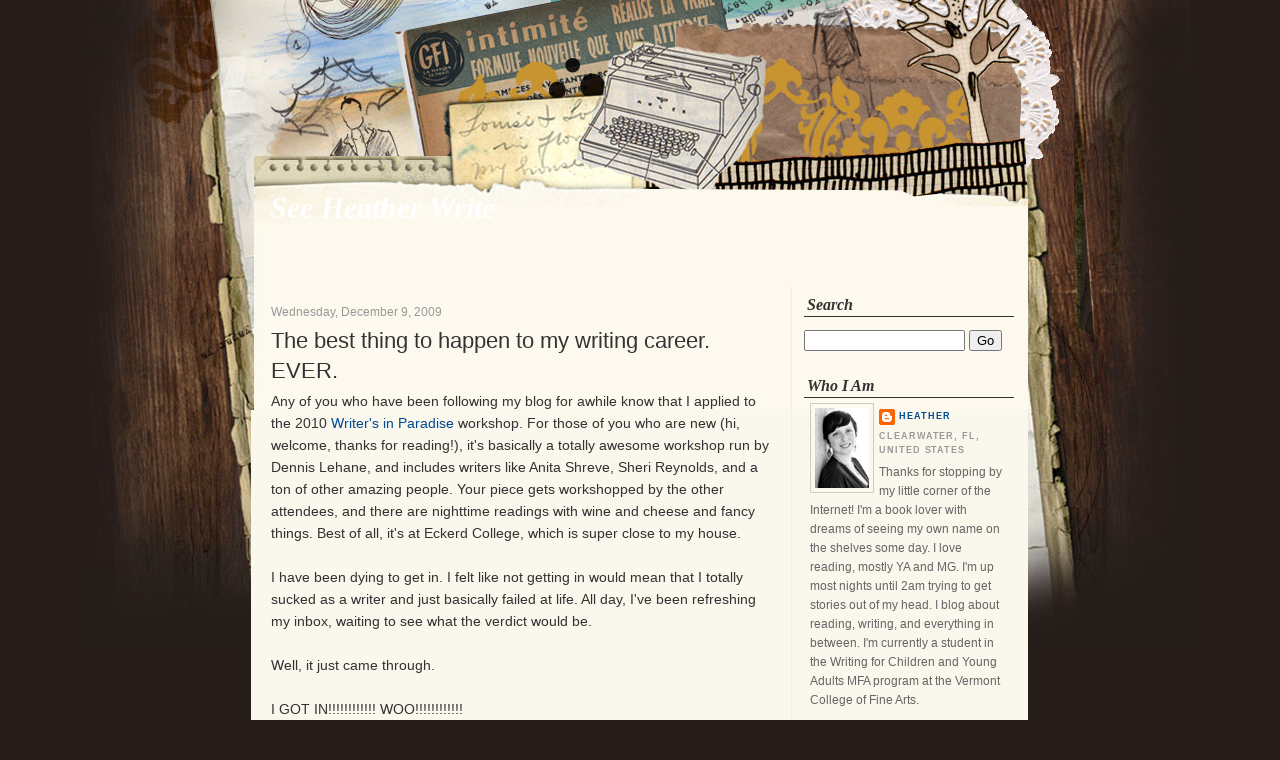

--- FILE ---
content_type: text/html; charset=UTF-8
request_url: https://seeheatherwrite.blogspot.com/2009/12/best-thing-to-happen-to-my-writing.html
body_size: 16424
content:
<!DOCTYPE html>
<html dir='ltr' xmlns='http://www.w3.org/1999/xhtml' xmlns:b='http://www.google.com/2005/gml/b' xmlns:data='http://www.google.com/2005/gml/data' xmlns:expr='http://www.google.com/2005/gml/expr'>
<head>
<link href='https://www.blogger.com/static/v1/widgets/55013136-widget_css_bundle.css' rel='stylesheet' type='text/css'/>
<meta content='text/html; charset=UTF-8' http-equiv='Content-Type'/>
<meta content='blogger' name='generator'/>
<link href='https://seeheatherwrite.blogspot.com/favicon.ico' rel='icon' type='image/x-icon'/>
<link href='http://seeheatherwrite.blogspot.com/2009/12/best-thing-to-happen-to-my-writing.html' rel='canonical'/>
<link rel="alternate" type="application/atom+xml" title="See Heather Write - Atom" href="https://seeheatherwrite.blogspot.com/feeds/posts/default" />
<link rel="alternate" type="application/rss+xml" title="See Heather Write - RSS" href="https://seeheatherwrite.blogspot.com/feeds/posts/default?alt=rss" />
<link rel="service.post" type="application/atom+xml" title="See Heather Write - Atom" href="https://www.blogger.com/feeds/2762330519599483179/posts/default" />

<link rel="alternate" type="application/atom+xml" title="See Heather Write - Atom" href="https://seeheatherwrite.blogspot.com/feeds/631344991412756436/comments/default" />
<!--Can't find substitution for tag [blog.ieCssRetrofitLinks]-->
<link href='http://images2.wikia.nocookie.net/uncyclopedia/images/thumb/3/31/Dancing_Banana.gif/120px-Dancing_Banana.gif' rel='image_src'/>
<meta content='http://seeheatherwrite.blogspot.com/2009/12/best-thing-to-happen-to-my-writing.html' property='og:url'/>
<meta content='The best thing to happen to my writing career. EVER.' property='og:title'/>
<meta content='Any of you who have been following my blog for awhile know that I applied to the 2010 Writer&#39;s in Paradise  workshop. For those of you who a...' property='og:description'/>
<meta content='https://lh3.googleusercontent.com/blogger_img_proxy/AEn0k_u7yHPznRilPlQ1TZrhrkN-67mt1wp0D50bO6FRTiHtEdCES3iY0CWUAB3EBeXIKu8fDK9idnKW2xUGXGR_jzPSDAlVXWunIvK4YYFeezMU3yiCkCXCilogJnFPjSz7Ng7UMbhYo4DvKy9sJog-AAa2Iws-iUBJQnIO7Fz9ynqdRiT0JXsgC_5S2CcMOa4EmA=w1200-h630-p-k-no-nu' property='og:image'/>
<title>See Heather Write: The best thing to happen to my writing career. EVER.</title>
<style id='page-skin-1' type='text/css'><!--
/*
-----------------------------------------------
Blogger Template Style
Name:     Memory Book
Author:   Klodian
URL:      www.deluxetemplates.net
Date:     December 2009
License:  This free Blogger template is licensed under the Creative Commons Attribution 3.0 License, which permits both personal and commercial use.
However, to satisfy the 'attribution' clause of the license, you are required to keep the footer links intact which provides due credit to its authors. For more specific details about the license, you may visit the URL below:
http://creativecommons.org/licenses/by/3.0/
----------------------------------------------- */
#navbar-iframe {
display: none !important;
}
/* Variable definitions
====================
<Variable name="bgcolor" description="Page Background Color"
type="color" default="#fff">
<Variable name="textcolor" description="Text Color"
type="color" default="#333">
<Variable name="linkcolor" description="Link Color"
type="color" default="#58a">
<Variable name="pagetitlecolor" description="Blog Title Color"
type="color" default="#1589FF">
<Variable name="descriptioncolor" description="Blog Description Color"
type="color" default="#1589FF">
<Variable name="titlecolor" description="Post Title Color"
type="color" default="#c60">
<Variable name="bordercolor" description="Border Color"
type="color" default="#ccc">
<Variable name="sidebarcolor" description="Sidebar Title Color"
type="color" default="#999">
<Variable name="sidebartextcolor" description="Sidebar Text Color"
type="color" default="#666">
<Variable name="visitedlinkcolor" description="Visited Link Color"
type="color" default="#999">
<Variable name="bodyfont" description="Text Font"
type="font" default="normal normal 100% Georgia, Serif">
<Variable name="headerfont" description="Sidebar Title Font"
type="font"
default="normal normal 78% 'Trebuchet MS',Trebuchet,Arial,Verdana,Sans-serif">
<Variable name="pagetitlefont" description="Blog Title Font"
type="font"
default="normal normal 200% Georgia, Serif">
<Variable name="descriptionfont" description="Blog Description Font"
type="font"
default="normal normal 78% 'Trebuchet MS', Trebuchet, Arial, Verdana, Sans-serif">
<Variable name="postfooterfont" description="Post Footer Font"
type="font"
default="normal normal 78% 'Trebuchet MS', Trebuchet, Arial, Verdana, Sans-serif">
<Variable name="startSide" description="Side where text starts in blog language"
type="automatic" default="left">
<Variable name="endSide" description="Side where text ends in blog language"
type="automatic" default="right">
*/
/* Use this with templates/template-twocol.html */
body {
-moz-background-clip:border;
-moz-background-inline-policy:continuous;
-moz-background-origin:padding;
background:#261D1A url(https://blogger.googleusercontent.com/img/b/R29vZ2xl/AVvXsEhOLztlcO-7IGfh0GdnNGRZpMTOTa5bhVqXIKq_yOoMxtTQFJg26PmRpK_xWStGuTX4s6YD4yzq97IjenR55AOQ8SyurJ4yiCklkfIQirc6XaTbWqBM_04Ojw7A8UazIn1xEEpQFtln3T0/s1600/body-bg.jpg) no-repeat scroll center top;
color:#333333;
font-family:Georgia Serif;
font-size:small;
font-size-adjust:none;
font-stretch:normal;
font-style:normal;
font-variant:normal;
font-weight:normal;
line-height:normal;
margin:0;
text-align:center;
}
a:link {
color:#004B91;
text-decoration:none;
}
a:visited {
color:#004B91;
text-decoration:none;
}
a:hover {
color:#5588AA;
text-decoration:underline;
}
a img {
border-width:0;
}
#header-wrapper {
margin:0 auto 10px;
width:740px;
}
#header-inner {
background-position:center center;
margin-left:auto;
margin-right:auto;
}
#header {
color: #2554C7;
text-align:left;
}
#header h1 {
font-family:Georgia,Serif;
font-size:30px;
font-size-adjust:none;
font-stretch:normal;
font-style:italic;
font-variant:normal;
font-weight:bold;
letter-spacing:0;
line-height:normal;
margin:0;
padding:89px 20px 2px 0;
text-transform:none;
}
#header a {
color:#FFFFFF;
text-decoration:none;
}
#header a:hover {
color:#FFFFFF;
}
#header .description {
color:#EEEEEE;
font-family:georgia;
font-size:12px;
font-size-adjust:none;
font-stretch:normal;
font-style:italic;
font-variant:normal;
font-weight:bold;
letter-spacing:0.2em;
line-height:normal;
margin:0 5px 5px;
max-width:700px;
padding:0 20px 15px 0;
text-transform:none;
}
#header img {
margin-left:auto;
margin-right:auto;
}
#outer-wrapper {
font-family:arial,tahoma,times New Roman;
font-size:100%;
font-size-adjust:none;
font-stretch:normal;
font-style:normal;
font-variant:normal;
font-weight:normal;
line-height:normal;
margin:0 auto;
text-align:left;
width:778px;
}
#main-wrapper {
border-right:1px solid #EEEEEE;
float:left;
margin-left:20px;
margin-top:-124px;
overflow:hidden;
padding-right:20px;
width:500px;
word-wrap:break-word;
}
#sidebar-wrapper {
float:right;
margin-right:14px;
margin-top:-140px;
overflow:hidden;
width:210px;
word-wrap:break-word;
}
h2 {
border-bottom:1px solid;
color:#333333;
font-family:georgia;
font-size:16px;
font-size-adjust:none;
font-stretch:normal;
font-style:italic;
font-variant:normal;
font-weight:bold;
letter-spacing:0;
line-height:1.4em;
margin:1.5em 0 0;
padding-left:3px;
text-transform:none;
}
h2.date-header {
border-bottom:medium none;
color:#999999;
font-family:arial;
font-size:12px;
font-style:normal;
font-weight:normal;
margin:1.5em 0 0.5em;
padding:0;
text-transform:none;
}
.post {
margin-bottom:30px;
margin-left:0;
margin-right:0;
}
.post h3 {
color:#333333;
font-size:22px;
font-weight:normal;
line-height:1.4em;
margin:0.25em 0 0;
padding:0 0 4px;
}
.post h3 a, .post h3 a:visited, .post h3 strong {
color:#333333;
display:block;
font-weight:bold;
text-decoration:none;
}
.post h3 strong, .post h3 a:hover {
color:#333333;
}
.post-body {
font-size:14px;
line-height:1.6em;
margin:0 0 0.75em;
}
.post-body blockquote {
line-height:1.3em;
}
.post-footer {
-moz-background-clip:border;
-moz-background-inline-policy:continuous;
-moz-background-origin:padding;
background:transparent url(https://blogger.googleusercontent.com/img/b/R29vZ2xl/AVvXsEi0k1rTm_fps58c0TloDKnCvjZTBqVx4BD1psOjts5HlpF5Y0j8rartCTov4ADLhdczzHsuuzlbvBlN9AxK1ylMEIV5_qVzk0UN3N2n0G7tkl1kitnGSAFhSCFKSYc69aDnaBTpG4Gdb0U/s1600/post-divider.jpg) repeat-x scroll right top;
color:#666666;
font-family:georgia;
font-size:12px;
font-size-adjust:none;
font-stretch:normal;
font-style:italic;
font-variant:normal;
font-weight:normal;
letter-spacing:0;
line-height:1.4em;
margin:0.75em 0;
padding-left:5px;
padding-top:9px;
text-transform:none;
}
.comment-link {
margin-left:0.6em;
}
.post img {
border:1px solid #CCCCCC;
padding:1px;
}
.post blockquote {
color:#777777;
font-family:georgia;
font-style:italic;
margin:1em 20px;
}
.post blockquote p {
margin:0.75em 0;
}
#comments h4 {
color:#666666;
font-weight:bold;
letter-spacing:0;
line-height:1.4em;
margin:1em 0;
text-transform:none;
}
#comments-block {
line-height:1.6em;
margin:1em 0 1.5em;
}
#comments-block .comment-author {
-moz-background-clip:border;
-moz-background-inline-policy:continuous;
-moz-background-origin:padding;
background:#5CCCCC none repeat scroll 0 0;
margin:0.5em 0;
padding-bottom:4px;
padding-left:8px;
padding-top:4px;
}
#comments-block .comment-body {
border-left:1px solid #5CCCCC;
border-right:1px solid #5CCCCC;
margin-top:-6px;
padding-left:10px;
padding-top:10px;
}
#comments-block .comment-footer {
border-bottom:1px solid #5CCCCC;
border-left:1px solid #5CCCCC;
border-right:1px solid #5CCCCC;
font-size:11px;
line-height:1.4em;
margin:-0.25em 0 2em;
padding-bottom:5px;
padding-left:10px;
text-transform:none;
}
#comments-block .comment-body p {
margin:0;
padding-bottom:15px;
}
.deleted-comment {
color:gray;
font-style:italic;
}
#blog-pager-newer-link {
float:left;
}
#blog-pager-older-link {
float:right;
}
#blog-pager {
text-align:center;
}
.feed-links {
clear:both;
line-height:2.5em;
}
.sidebar {
color:#666666;
font-size:12px;
line-height:1.5em;
}
.sidebar ul {
list-style-image:none;
list-style-position:outside;
list-style-type:none;
margin:0;
padding:0;
}
.sidebar li {
-moz-background-clip:border;
-moz-background-inline-policy:continuous;
-moz-background-origin:padding;
background:transparent url(https://blogger.googleusercontent.com/img/b/R29vZ2xl/AVvXsEj9BMVcq1HD6oMOyYs9QriPO1HrfTx3RP02y8q8wWjIFk7mn4aI9jV-QUMnYvJZjnVjTXtf4LSyFgrEtjSMed8-ITefkxb9mcapXTbmNOzjaLOghw_5EEMiXwMulCEGNnno3hz-nXUYDjI/s1600/bulled.png) no-repeat scroll left center;
line-height:1.5em;
margin:0;
padding:0 0 0.25em 8px;
}
.sidebar .widget, .main .widget {
margin:0 0 1.5em;
}
.main .Blog {
border-bottom-width:0;
}
.profile-img {
border:1px solid #CCCCCC;
float:left;
margin:0 5px 5px 0;
padding:4px;
}
.profile-data {
color:#999999;
font-family:'Trebuchet MS',Trebuchet,Arial,Verdana,Sans-serif;
font-size:78%;
font-size-adjust:none;
font-stretch:normal;
font-style:normal;
font-variant:normal;
font-weight:bold;
letter-spacing:0.1em;
line-height:1.6em;
margin:0;
text-transform:uppercase;
}
.profile-datablock {
margin:0.5em 0;
}
.profile-textblock {
line-height:1.6em;
margin:0.5em 0;
}
.profile-link {
font-family:'Trebuchet MS',Trebuchet,Arial,Verdana,Sans-serif;
font-size:78%;
font-size-adjust:none;
font-stretch:normal;
font-style:normal;
font-variant:normal;
font-weight:normal;
letter-spacing:0.1em;
line-height:normal;
text-transform:uppercase;
}
#footer {
clear:both;
letter-spacing:0.1em;
line-height:1.6em;
margin:0 auto;
padding-top:15px;
text-align:center;
text-transform:uppercase;
width:660px;
}
#content-wrapper {
-moz-background-clip:border;
-moz-background-inline-policy:continuous;
-moz-background-origin:padding;
background:#FAF7ED none repeat scroll 0 0;
border-bottom:2px solid #333333;
margin-top:168px;
width:777px;
}
.widget-content {
padding:5px 6px;
}
.credit {
color:#FFFFFF;
font-family:georgia;
font-size:12px;
font-style:italic;
font-weight:normal;
height:80px;
padding:10px;
text-align:center;
}
.credit a {
border-bottom:1px solid #CCCCCC;
color:#FFFFFF;
}
.credit a:hover {
color:#DDDDDD;
}

--></style>
<link href='https://www.blogger.com/dyn-css/authorization.css?targetBlogID=2762330519599483179&amp;zx=3cf0ba57-12c8-460d-9094-d3074a5ee656' media='none' onload='if(media!=&#39;all&#39;)media=&#39;all&#39;' rel='stylesheet'/><noscript><link href='https://www.blogger.com/dyn-css/authorization.css?targetBlogID=2762330519599483179&amp;zx=3cf0ba57-12c8-460d-9094-d3074a5ee656' rel='stylesheet'/></noscript>
<meta name='google-adsense-platform-account' content='ca-host-pub-1556223355139109'/>
<meta name='google-adsense-platform-domain' content='blogspot.com'/>

</head>
<body>
<div class='navbar section' id='navbar'><div class='widget Navbar' data-version='1' id='Navbar1'><script type="text/javascript">
    function setAttributeOnload(object, attribute, val) {
      if(window.addEventListener) {
        window.addEventListener('load',
          function(){ object[attribute] = val; }, false);
      } else {
        window.attachEvent('onload', function(){ object[attribute] = val; });
      }
    }
  </script>
<div id="navbar-iframe-container"></div>
<script type="text/javascript" src="https://apis.google.com/js/platform.js"></script>
<script type="text/javascript">
      gapi.load("gapi.iframes:gapi.iframes.style.bubble", function() {
        if (gapi.iframes && gapi.iframes.getContext) {
          gapi.iframes.getContext().openChild({
              url: 'https://www.blogger.com/navbar/2762330519599483179?po\x3d631344991412756436\x26origin\x3dhttps://seeheatherwrite.blogspot.com',
              where: document.getElementById("navbar-iframe-container"),
              id: "navbar-iframe"
          });
        }
      });
    </script><script type="text/javascript">
(function() {
var script = document.createElement('script');
script.type = 'text/javascript';
script.src = '//pagead2.googlesyndication.com/pagead/js/google_top_exp.js';
var head = document.getElementsByTagName('head')[0];
if (head) {
head.appendChild(script);
}})();
</script>
</div></div>
<div id='outer-wrapper'><div id='wrap2'>
<!-- skip links for text browsers -->
<span id='skiplinks' style='display:none;'>
<a href='#main'>skip to main </a> |
      <a href='#sidebar'>skip to sidebar</a>
</span>
<div id='header-wrapper'>
<div class='header section' id='header'><div class='widget Header' data-version='1' id='Header1'>
<div id='header-inner'>
<div class='titlewrapper'>
<h1 class='title'>
<a href='https://seeheatherwrite.blogspot.com/'>
<br><br><br>See Heather Write
</a>
</h1>
</div>
<div class='descriptionwrapper'>
<p class='description'><span>
</span></p>
</div>
</div>
</div></div>
</div>
<div id='content-wrapper'>
<div id='crosscol-wrapper' style='text-align:center'>
<div class='crosscol no-items section' id='crosscol'></div>
</div>
<div id='main-wrapper'>
<div class='main section' id='main'><div class='widget Blog' data-version='1' id='Blog1'>
<div class='blog-posts hfeed'>

          <div class="date-outer">
        
<h2 class='date-header'><span>Wednesday, December 9, 2009</span></h2>

          <div class="date-posts">
        
<div class='post-outer'>
<div class='post hentry'>
<a name='631344991412756436'></a>
<h3 class='post-title entry-title'>
The best thing to happen to my writing career. EVER.
</h3>
<div class='post-header'>
<div class='post-header-line-1'></div>
</div>
<div class='post-body entry-content' id='post-body-631344991412756436'>
Any of you who have been following my blog for awhile know that I applied to the 2010 <a href="http://writersinparadise.eckerd.edu/">Writer's in Paradise</a> workshop. For those of you who are new (hi, welcome, thanks for reading!), it's basically a totally awesome workshop run by Dennis Lehane, and includes writers like Anita Shreve, Sheri Reynolds, and a ton of other amazing people. Your piece gets workshopped by the other attendees, and there are nighttime readings with wine and cheese and fancy things. Best of all, it's at Eckerd College, which is super close to my house.<br />
<br />
I have been dying to get in. I felt like not getting in would mean that I totally sucked as a writer and just basically failed at life. All day, I've been refreshing my inbox, waiting to see what the verdict would be.<br />
<br />
Well, it just came through.<br />
<br />
I GOT IN!!!!!!!!!!!! WOO!!!!!!!!!!!!<br />
<br />
<div style="text-align: left;">I'm breaking out the dancing banana for this one.<br />
</div><div class="separator" style="clear: both; text-align: center;"><br />
</div><div style="text-align: center;"><a href="http://images2.wikia.nocookie.net/uncyclopedia/images/thumb/3/31/Dancing_Banana.gif/120px-Dancing_Banana.gif" imageanchor="1" style="margin-left: 1em; margin-right: 1em;"><img border="0" src="https://lh3.googleusercontent.com/blogger_img_proxy/AEn0k_u7yHPznRilPlQ1TZrhrkN-67mt1wp0D50bO6FRTiHtEdCES3iY0CWUAB3EBeXIKu8fDK9idnKW2xUGXGR_jzPSDAlVXWunIvK4YYFeezMU3yiCkCXCilogJnFPjSz7Ng7UMbhYo4DvKy9sJog-AAa2Iws-iUBJQnIO7Fz9ynqdRiT0JXsgC_5S2CcMOa4EmA=s0-d"></a><br />
</div><div class="separator" style="clear: both; text-align: left;">BUT WAIT!!! There's MORE!!<br />
</div><div class="separator" style="clear: both; text-align: left;"><br />
</div><div class="separator" style="clear: both; text-align: left;">I got a scholarship, too!!! I'm really excited about it! I think that calls for an even BIGGER dancing banana!<br />
</div><div class="separator" style="clear: both; text-align: left;"><br />
</div><div class="separator" style="clear: both; text-align: left;"><br />
</div><div style="text-align: center;"></div><div style="text-align: center;"></div><div style="text-align: center;"><br />
<a href="http://i682.photobucket.com/albums/vv189/jhonnyraptor/dancing_banana.gif" imageanchor="1" style="margin-left: 1em; margin-right: 1em;"><img border="0" src="https://lh3.googleusercontent.com/blogger_img_proxy/AEn0k_vgC4X-jGyn2kTQtWp8L1ntCVDkzQGmWv5eb5DqsyGlTQp4qkcnNep0eNALJPhgan5XmZY1CF9IehO6TDJR02i9kO1vL8N9iOpxaeFekGoOzC7C0ftcG1qdjoKI5tR4bj9rEwUoH4By8kPS0A=s0-d"></a><br />
</div><div class="separator" style="clear: both; text-align: left;"><br />
</div>The best part about all of this? I'm going to share all of the amazing knowledge I get with YOU, dear readers. The conference starts January 16, and I'll post something every day. I'll also be meeting authors, and there is time built-in for book signings...do I sense prizes in the works? I think so.<br />
<br />
And that should make all of you feel like this:<br />
<br />
<br />
<a href="http://pointlessbanter.net/wp-content/uploads/2009/01/carlton_dance.gif" imageanchor="1" style="margin-left: 1em; margin-right: 1em;"><img border="0" src="https://lh3.googleusercontent.com/blogger_img_proxy/AEn0k_vVsApRAHmUK7V3s94wTAgnjA_PL7Cc-SgAxKc2als3U5L7iX4w8q3rEy0tLpW0tZ-_S-oUqRWMosh8hxxYRTxVc1Rkq7JrtW6owmpsamkEIPnr7iTyELkT1s8IKy2Av3arzWpMAaVBupAa=s0-d"></a><br />
<br />
And this:<br />
<div class="separator" style="clear: both; text-align: center;"><a href="http://i35.photobucket.com/albums/d194/Blueyes497/elaine_dance.gif" imageanchor="1" style="clear: left; float: left; margin-bottom: 1em; margin-right: 1em;"></a><a href="http://i38.tinypic.com/vqimg5.jpg" imageanchor="1" style="clear: left; float: left; margin-bottom: 1em; margin-right: 1em;"><img border="0" src="https://lh3.googleusercontent.com/blogger_img_proxy/AEn0k_s0iNbBuyF_0NEsV4eXp-UILeA9Nj-Q89w91dwySMW6mfbK-qxbeUPXyb-kGf8r7VybLoMlUVuMbG1gdvyK7Avqt3Vp=s0-d"></a><br />
</div><br />
<br />
<br />
<br />
<br />
<br />
<br />
<br />
<br />
<br />
<br />
<br />
<br />
And this (added by suggestion - thanks, Kerry! - and I can't believe I didn't think of it first!): <br />
<div class="separator" style="clear: both; text-align: center;"><a href="http://i35.photobucket.com/albums/d194/Blueyes497/elaine_dance.gif" imageanchor="1" style="clear: left; float: left; margin-bottom: 1em; margin-right: 1em;"><img border="0" src="https://lh3.googleusercontent.com/blogger_img_proxy/AEn0k_uv8XLY9A1V1EnBLObaD2OjJAUuwybFTsHoOlkD0uX_pDbA2ldG7yZ45JV4Qe1o94_s8D0iTKSSU3-yrcreGIWZJvJLBp16MUvd6w4ZUgE44JjfvvmjI7OGpS0YGGEYB1kYAIH_bQ=s0-d"></a><br />
</div>
<div style='clear: both;'></div>
</div>
<div class='post-footer'>
<div class='post-footer-line post-footer-line-1'><span class='post-author vcard'>
Posted by
<span class='fn'>Heather</span>
</span>
<span class='post-timestamp'>
at
<a class='timestamp-link' href='https://seeheatherwrite.blogspot.com/2009/12/best-thing-to-happen-to-my-writing.html' rel='bookmark' title='permanent link'><abbr class='published' title='2009-12-09T14:34:00-05:00'>2:34&#8239;PM</abbr></a>
</span>
<span class='post-comment-link'>
</span>
<span class='post-icons'>
<span class='item-action'>
<a href='https://www.blogger.com/email-post/2762330519599483179/631344991412756436' title='Email Post'>
<img alt="" class="icon-action" height="13" src="//img1.blogblog.com/img/icon18_email.gif" width="18">
</a>
</span>
<span class='item-control blog-admin pid-846977415'>
<a href='https://www.blogger.com/post-edit.g?blogID=2762330519599483179&postID=631344991412756436&from=pencil' title='Edit Post'>
<img alt='' class='icon-action' height='18' src='https://resources.blogblog.com/img/icon18_edit_allbkg.gif' width='18'/>
</a>
</span>
</span>
</div>
<div class='post-footer-line post-footer-line-2'><span class='post-labels'>
Labels:
<a href='https://seeheatherwrite.blogspot.com/search/label/win' rel='tag'>win</a>,
<a href='https://seeheatherwrite.blogspot.com/search/label/Writers%20in%20Paradise' rel='tag'>Writers in Paradise</a>
</span>
</div>
<div class='post-footer-line post-footer-line-3'><div class='post-share-buttons goog-inline-block'>
<a class='goog-inline-block share-button sb-email' href='https://www.blogger.com/share-post.g?blogID=2762330519599483179&postID=631344991412756436&target=email' target='_blank' title='Email This'><span class='share-button-link-text'>Email This</span></a><a class='goog-inline-block share-button sb-blog' href='https://www.blogger.com/share-post.g?blogID=2762330519599483179&postID=631344991412756436&target=blog' onclick='window.open(this.href, "_blank", "height=270,width=475"); return false;' target='_blank' title='BlogThis!'><span class='share-button-link-text'>BlogThis!</span></a><a class='goog-inline-block share-button sb-twitter' href='https://www.blogger.com/share-post.g?blogID=2762330519599483179&postID=631344991412756436&target=twitter' target='_blank' title='Share to X'><span class='share-button-link-text'>Share to X</span></a><a class='goog-inline-block share-button sb-facebook' href='https://www.blogger.com/share-post.g?blogID=2762330519599483179&postID=631344991412756436&target=facebook' onclick='window.open(this.href, "_blank", "height=430,width=640"); return false;' target='_blank' title='Share to Facebook'><span class='share-button-link-text'>Share to Facebook</span></a><a class='goog-inline-block share-button sb-pinterest' href='https://www.blogger.com/share-post.g?blogID=2762330519599483179&postID=631344991412756436&target=pinterest' target='_blank' title='Share to Pinterest'><span class='share-button-link-text'>Share to Pinterest</span></a>
</div>
</div>
</div>
</div>
<div class='comments' id='comments'>
<a name='comments'></a>
<h4>8 comments:</h4>
<div class='comments-content'>
<script async='async' src='' type='text/javascript'></script>
<script type='text/javascript'>
    (function() {
      var items = null;
      var msgs = null;
      var config = {};

// <![CDATA[
      var cursor = null;
      if (items && items.length > 0) {
        cursor = parseInt(items[items.length - 1].timestamp) + 1;
      }

      var bodyFromEntry = function(entry) {
        var text = (entry &&
                    ((entry.content && entry.content.$t) ||
                     (entry.summary && entry.summary.$t))) ||
            '';
        if (entry && entry.gd$extendedProperty) {
          for (var k in entry.gd$extendedProperty) {
            if (entry.gd$extendedProperty[k].name == 'blogger.contentRemoved') {
              return '<span class="deleted-comment">' + text + '</span>';
            }
          }
        }
        return text;
      }

      var parse = function(data) {
        cursor = null;
        var comments = [];
        if (data && data.feed && data.feed.entry) {
          for (var i = 0, entry; entry = data.feed.entry[i]; i++) {
            var comment = {};
            // comment ID, parsed out of the original id format
            var id = /blog-(\d+).post-(\d+)/.exec(entry.id.$t);
            comment.id = id ? id[2] : null;
            comment.body = bodyFromEntry(entry);
            comment.timestamp = Date.parse(entry.published.$t) + '';
            if (entry.author && entry.author.constructor === Array) {
              var auth = entry.author[0];
              if (auth) {
                comment.author = {
                  name: (auth.name ? auth.name.$t : undefined),
                  profileUrl: (auth.uri ? auth.uri.$t : undefined),
                  avatarUrl: (auth.gd$image ? auth.gd$image.src : undefined)
                };
              }
            }
            if (entry.link) {
              if (entry.link[2]) {
                comment.link = comment.permalink = entry.link[2].href;
              }
              if (entry.link[3]) {
                var pid = /.*comments\/default\/(\d+)\?.*/.exec(entry.link[3].href);
                if (pid && pid[1]) {
                  comment.parentId = pid[1];
                }
              }
            }
            comment.deleteclass = 'item-control blog-admin';
            if (entry.gd$extendedProperty) {
              for (var k in entry.gd$extendedProperty) {
                if (entry.gd$extendedProperty[k].name == 'blogger.itemClass') {
                  comment.deleteclass += ' ' + entry.gd$extendedProperty[k].value;
                } else if (entry.gd$extendedProperty[k].name == 'blogger.displayTime') {
                  comment.displayTime = entry.gd$extendedProperty[k].value;
                }
              }
            }
            comments.push(comment);
          }
        }
        return comments;
      };

      var paginator = function(callback) {
        if (hasMore()) {
          var url = config.feed + '?alt=json&v=2&orderby=published&reverse=false&max-results=50';
          if (cursor) {
            url += '&published-min=' + new Date(cursor).toISOString();
          }
          window.bloggercomments = function(data) {
            var parsed = parse(data);
            cursor = parsed.length < 50 ? null
                : parseInt(parsed[parsed.length - 1].timestamp) + 1
            callback(parsed);
            window.bloggercomments = null;
          }
          url += '&callback=bloggercomments';
          var script = document.createElement('script');
          script.type = 'text/javascript';
          script.src = url;
          document.getElementsByTagName('head')[0].appendChild(script);
        }
      };
      var hasMore = function() {
        return !!cursor;
      };
      var getMeta = function(key, comment) {
        if ('iswriter' == key) {
          var matches = !!comment.author
              && comment.author.name == config.authorName
              && comment.author.profileUrl == config.authorUrl;
          return matches ? 'true' : '';
        } else if ('deletelink' == key) {
          return config.baseUri + '/comment/delete/'
               + config.blogId + '/' + comment.id;
        } else if ('deleteclass' == key) {
          return comment.deleteclass;
        }
        return '';
      };

      var replybox = null;
      var replyUrlParts = null;
      var replyParent = undefined;

      var onReply = function(commentId, domId) {
        if (replybox == null) {
          // lazily cache replybox, and adjust to suit this style:
          replybox = document.getElementById('comment-editor');
          if (replybox != null) {
            replybox.height = '250px';
            replybox.style.display = 'block';
            replyUrlParts = replybox.src.split('#');
          }
        }
        if (replybox && (commentId !== replyParent)) {
          replybox.src = '';
          document.getElementById(domId).insertBefore(replybox, null);
          replybox.src = replyUrlParts[0]
              + (commentId ? '&parentID=' + commentId : '')
              + '#' + replyUrlParts[1];
          replyParent = commentId;
        }
      };

      var hash = (window.location.hash || '#').substring(1);
      var startThread, targetComment;
      if (/^comment-form_/.test(hash)) {
        startThread = hash.substring('comment-form_'.length);
      } else if (/^c[0-9]+$/.test(hash)) {
        targetComment = hash.substring(1);
      }

      // Configure commenting API:
      var configJso = {
        'maxDepth': config.maxThreadDepth
      };
      var provider = {
        'id': config.postId,
        'data': items,
        'loadNext': paginator,
        'hasMore': hasMore,
        'getMeta': getMeta,
        'onReply': onReply,
        'rendered': true,
        'initComment': targetComment,
        'initReplyThread': startThread,
        'config': configJso,
        'messages': msgs
      };

      var render = function() {
        if (window.goog && window.goog.comments) {
          var holder = document.getElementById('comment-holder');
          window.goog.comments.render(holder, provider);
        }
      };

      // render now, or queue to render when library loads:
      if (window.goog && window.goog.comments) {
        render();
      } else {
        window.goog = window.goog || {};
        window.goog.comments = window.goog.comments || {};
        window.goog.comments.loadQueue = window.goog.comments.loadQueue || [];
        window.goog.comments.loadQueue.push(render);
      }
    })();
// ]]>
  </script>
<div id='comment-holder'>
<div class="comment-thread toplevel-thread"><ol id="top-ra"><li class="comment" id="c3691305143439237878"><div class="avatar-image-container"><img src="" alt=""/></div><div class="comment-block"><div class="comment-header"><cite class="user"><a href="http://www.lisagracebooks.com" rel="nofollow">Lisa Grace</a></cite><span class="icon user "></span><span class="datetime secondary-text"><a rel="nofollow" href="https://seeheatherwrite.blogspot.com/2009/12/best-thing-to-happen-to-my-writing.html?showComment=1260391553660#c3691305143439237878">December 9, 2009 at 3:45&#8239;PM</a></span></div><p class="comment-content">Congratulations! Heather call me, I got in too! I pm&#39;d you my phone number at nano. Lisa</p><span class="comment-actions secondary-text"><a class="comment-reply" target="_self" data-comment-id="3691305143439237878">Reply</a><span class="item-control blog-admin blog-admin pid-651657240"><a target="_self" href="https://www.blogger.com/comment/delete/2762330519599483179/3691305143439237878">Delete</a></span></span></div><div class="comment-replies"><div id="c3691305143439237878-rt" class="comment-thread inline-thread hidden"><span class="thread-toggle thread-expanded"><span class="thread-arrow"></span><span class="thread-count"><a target="_self">Replies</a></span></span><ol id="c3691305143439237878-ra" class="thread-chrome thread-expanded"><div></div><div id="c3691305143439237878-continue" class="continue"><a class="comment-reply" target="_self" data-comment-id="3691305143439237878">Reply</a></div></ol></div></div><div class="comment-replybox-single" id="c3691305143439237878-ce"></div></li><li class="comment" id="c4260990271203703639"><div class="avatar-image-container"><img src="" alt=""/></div><div class="comment-block"><div class="comment-header"><cite class="user"><a href="https://www.blogger.com/profile/06249373317333149479" rel="nofollow">LAW</a></cite><span class="icon user "></span><span class="datetime secondary-text"><a rel="nofollow" href="https://seeheatherwrite.blogspot.com/2009/12/best-thing-to-happen-to-my-writing.html?showComment=1260392424340#c4260990271203703639">December 9, 2009 at 4:00&#8239;PM</a></span></div><p class="comment-content">That is so great!! Congratulations!!</p><span class="comment-actions secondary-text"><a class="comment-reply" target="_self" data-comment-id="4260990271203703639">Reply</a><span class="item-control blog-admin blog-admin pid-163286932"><a target="_self" href="https://www.blogger.com/comment/delete/2762330519599483179/4260990271203703639">Delete</a></span></span></div><div class="comment-replies"><div id="c4260990271203703639-rt" class="comment-thread inline-thread hidden"><span class="thread-toggle thread-expanded"><span class="thread-arrow"></span><span class="thread-count"><a target="_self">Replies</a></span></span><ol id="c4260990271203703639-ra" class="thread-chrome thread-expanded"><div></div><div id="c4260990271203703639-continue" class="continue"><a class="comment-reply" target="_self" data-comment-id="4260990271203703639">Reply</a></div></ol></div></div><div class="comment-replybox-single" id="c4260990271203703639-ce"></div></li><li class="comment" id="c1231405977851917465"><div class="avatar-image-container"><img src="" alt=""/></div><div class="comment-block"><div class="comment-header"><cite class="user"><a href="https://www.blogger.com/profile/08003607156860716462" rel="nofollow">Shannon Messenger</a></cite><span class="icon user "></span><span class="datetime secondary-text"><a rel="nofollow" href="https://seeheatherwrite.blogspot.com/2009/12/best-thing-to-happen-to-my-writing.html?showComment=1260400030040#c1231405977851917465">December 9, 2009 at 6:07&#8239;PM</a></span></div><p class="comment-content">Whoo Hooo! Congrats. Happy for you, and me (since I can sponge off your knowledge AND possibly win prizes). And I think this calls for a: &quot;You Go Girl!&quot;  <br><br>Hm. I can&#39;t pull that off...even in print. Eh well. :)</p><span class="comment-actions secondary-text"><a class="comment-reply" target="_self" data-comment-id="1231405977851917465">Reply</a><span class="item-control blog-admin blog-admin pid-1533630794"><a target="_self" href="https://www.blogger.com/comment/delete/2762330519599483179/1231405977851917465">Delete</a></span></span></div><div class="comment-replies"><div id="c1231405977851917465-rt" class="comment-thread inline-thread hidden"><span class="thread-toggle thread-expanded"><span class="thread-arrow"></span><span class="thread-count"><a target="_self">Replies</a></span></span><ol id="c1231405977851917465-ra" class="thread-chrome thread-expanded"><div></div><div id="c1231405977851917465-continue" class="continue"><a class="comment-reply" target="_self" data-comment-id="1231405977851917465">Reply</a></div></ol></div></div><div class="comment-replybox-single" id="c1231405977851917465-ce"></div></li><li class="comment" id="c5067645912758329879"><div class="avatar-image-container"><img src="" alt=""/></div><div class="comment-block"><div class="comment-header"><cite class="user"><a href="https://www.blogger.com/profile/06066659801542129040" rel="nofollow">Frankie Diane Mallis</a></cite><span class="icon user "></span><span class="datetime secondary-text"><a rel="nofollow" href="https://seeheatherwrite.blogspot.com/2009/12/best-thing-to-happen-to-my-writing.html?showComment=1260403195145#c5067645912758329879">December 9, 2009 at 6:59&#8239;PM</a></span></div><p class="comment-content">Yay congrats!!! I can&#39;t wait to read about. Also those videos are hilarious I think Im going to just hang out at your blog for a few minutes and squee and laugh and omg, I need people to dance everyday on my blog!</p><span class="comment-actions secondary-text"><a class="comment-reply" target="_self" data-comment-id="5067645912758329879">Reply</a><span class="item-control blog-admin blog-admin pid-1896826267"><a target="_self" href="https://www.blogger.com/comment/delete/2762330519599483179/5067645912758329879">Delete</a></span></span></div><div class="comment-replies"><div id="c5067645912758329879-rt" class="comment-thread inline-thread hidden"><span class="thread-toggle thread-expanded"><span class="thread-arrow"></span><span class="thread-count"><a target="_self">Replies</a></span></span><ol id="c5067645912758329879-ra" class="thread-chrome thread-expanded"><div></div><div id="c5067645912758329879-continue" class="continue"><a class="comment-reply" target="_self" data-comment-id="5067645912758329879">Reply</a></div></ol></div></div><div class="comment-replybox-single" id="c5067645912758329879-ce"></div></li><li class="comment" id="c4297525627483607566"><div class="avatar-image-container"><img src="" alt=""/></div><div class="comment-block"><div class="comment-header"><cite class="user"><a href="https://www.blogger.com/profile/11589934533051907801" rel="nofollow">Carolina M. Valdez Schneider</a></cite><span class="icon user "></span><span class="datetime secondary-text"><a rel="nofollow" href="https://seeheatherwrite.blogspot.com/2009/12/best-thing-to-happen-to-my-writing.html?showComment=1260409149917#c4297525627483607566">December 9, 2009 at 8:39&#8239;PM</a></span></div><p class="comment-content">Very cool! Congratulations! Love that dance from Fresh Prince. My brother still imitates it. Best ever.</p><span class="comment-actions secondary-text"><a class="comment-reply" target="_self" data-comment-id="4297525627483607566">Reply</a><span class="item-control blog-admin blog-admin pid-910068892"><a target="_self" href="https://www.blogger.com/comment/delete/2762330519599483179/4297525627483607566">Delete</a></span></span></div><div class="comment-replies"><div id="c4297525627483607566-rt" class="comment-thread inline-thread hidden"><span class="thread-toggle thread-expanded"><span class="thread-arrow"></span><span class="thread-count"><a target="_self">Replies</a></span></span><ol id="c4297525627483607566-ra" class="thread-chrome thread-expanded"><div></div><div id="c4297525627483607566-continue" class="continue"><a class="comment-reply" target="_self" data-comment-id="4297525627483607566">Reply</a></div></ol></div></div><div class="comment-replybox-single" id="c4297525627483607566-ce"></div></li><li class="comment" id="c5644527831258763649"><div class="avatar-image-container"><img src="" alt=""/></div><div class="comment-block"><div class="comment-header"><cite class="user"><a href="https://www.blogger.com/profile/18096173111325220168" rel="nofollow">Heather</a></cite><span class="icon user blog-author"></span><span class="datetime secondary-text"><a rel="nofollow" href="https://seeheatherwrite.blogspot.com/2009/12/best-thing-to-happen-to-my-writing.html?showComment=1260464571175#c5644527831258763649">December 10, 2009 at 12:02&#8239;PM</a></span></div><p class="comment-content">Thanks, everyone!<br><br>Lisa - Yay! I emailed you!<br><br>Shannon - Whatever, I think it works! (Although for some reason I keep thinking, &quot;You go, Glenn Cocoa!&quot;)<br><br>Frankie - Feel free to stay as long as you like, and you can borrow my dancing friends any time you want. <br><br>Carolina - Uhm, I think I need to see that. You should tape it at the next family gathering and post it on YouTube.</p><span class="comment-actions secondary-text"><a class="comment-reply" target="_self" data-comment-id="5644527831258763649">Reply</a><span class="item-control blog-admin blog-admin pid-846977415"><a target="_self" href="https://www.blogger.com/comment/delete/2762330519599483179/5644527831258763649">Delete</a></span></span></div><div class="comment-replies"><div id="c5644527831258763649-rt" class="comment-thread inline-thread hidden"><span class="thread-toggle thread-expanded"><span class="thread-arrow"></span><span class="thread-count"><a target="_self">Replies</a></span></span><ol id="c5644527831258763649-ra" class="thread-chrome thread-expanded"><div></div><div id="c5644527831258763649-continue" class="continue"><a class="comment-reply" target="_self" data-comment-id="5644527831258763649">Reply</a></div></ol></div></div><div class="comment-replybox-single" id="c5644527831258763649-ce"></div></li><li class="comment" id="c8023126605214412348"><div class="avatar-image-container"><img src="" alt=""/></div><div class="comment-block"><div class="comment-header"><cite class="user"><a href="https://www.blogger.com/profile/09225671002159447902" rel="nofollow">Susan Johnston Taylor</a></cite><span class="icon user "></span><span class="datetime secondary-text"><a rel="nofollow" href="https://seeheatherwrite.blogspot.com/2009/12/best-thing-to-happen-to-my-writing.html?showComment=1260496389276#c8023126605214412348">December 10, 2009 at 8:53&#8239;PM</a></span></div><p class="comment-content">Heather, congrats! I&#39;ll look forward to reading all about it. Of course, we want you to get everything you can out of the workshop, so if you end up waiting until afterwards to post a recap, that&#39;d be completely understandable.</p><span class="comment-actions secondary-text"><a class="comment-reply" target="_self" data-comment-id="8023126605214412348">Reply</a><span class="item-control blog-admin blog-admin pid-1880831492"><a target="_self" href="https://www.blogger.com/comment/delete/2762330519599483179/8023126605214412348">Delete</a></span></span></div><div class="comment-replies"><div id="c8023126605214412348-rt" class="comment-thread inline-thread hidden"><span class="thread-toggle thread-expanded"><span class="thread-arrow"></span><span class="thread-count"><a target="_self">Replies</a></span></span><ol id="c8023126605214412348-ra" class="thread-chrome thread-expanded"><div></div><div id="c8023126605214412348-continue" class="continue"><a class="comment-reply" target="_self" data-comment-id="8023126605214412348">Reply</a></div></ol></div></div><div class="comment-replybox-single" id="c8023126605214412348-ce"></div></li><li class="comment" id="c7498335891742293973"><div class="avatar-image-container"><img src="" alt=""/></div><div class="comment-block"><div class="comment-header"><cite class="user"><a href="https://www.blogger.com/profile/03972054718663959694" rel="nofollow">Joanne</a></cite><span class="icon user "></span><span class="datetime secondary-text"><a rel="nofollow" href="https://seeheatherwrite.blogspot.com/2009/12/best-thing-to-happen-to-my-writing.html?showComment=1260548143983#c7498335891742293973">December 11, 2009 at 11:15&#8239;AM</a></span></div><p class="comment-content">Writing workshops offer amazing opportunities and insights into the craft ... Kudos to you!</p><span class="comment-actions secondary-text"><a class="comment-reply" target="_self" data-comment-id="7498335891742293973">Reply</a><span class="item-control blog-admin blog-admin pid-1081340047"><a target="_self" href="https://www.blogger.com/comment/delete/2762330519599483179/7498335891742293973">Delete</a></span></span></div><div class="comment-replies"><div id="c7498335891742293973-rt" class="comment-thread inline-thread hidden"><span class="thread-toggle thread-expanded"><span class="thread-arrow"></span><span class="thread-count"><a target="_self">Replies</a></span></span><ol id="c7498335891742293973-ra" class="thread-chrome thread-expanded"><div></div><div id="c7498335891742293973-continue" class="continue"><a class="comment-reply" target="_self" data-comment-id="7498335891742293973">Reply</a></div></ol></div></div><div class="comment-replybox-single" id="c7498335891742293973-ce"></div></li></ol><div id="top-continue" class="continue"><a class="comment-reply" target="_self">Add comment</a></div><div class="comment-replybox-thread" id="top-ce"></div><div class="loadmore hidden" data-post-id="631344991412756436"><a target="_self">Load more...</a></div></div>
</div>
</div>
<p class='comment-footer'>
<div class='comment-form'>
<a name='comment-form'></a>
<p>Loved it? Hated it? Either way, I want to hear what you thought!</p>
<a href='https://www.blogger.com/comment/frame/2762330519599483179?po=631344991412756436&hl=en&saa=85391&origin=https://seeheatherwrite.blogspot.com' id='comment-editor-src'></a>
<iframe allowtransparency='true' class='blogger-iframe-colorize blogger-comment-from-post' frameborder='0' height='410px' id='comment-editor' name='comment-editor' src='' width='100%'></iframe>
<script src='https://www.blogger.com/static/v1/jsbin/1345082660-comment_from_post_iframe.js' type='text/javascript'></script>
<script type='text/javascript'>
      BLOG_CMT_createIframe('https://www.blogger.com/rpc_relay.html');
    </script>
</div>
</p>
<div id='backlinks-container'>
<div id='Blog1_backlinks-container'>
</div>
</div>
</div>
</div>

        </div></div>
      
</div>
<div class='blog-pager' id='blog-pager'>
<span id='blog-pager-newer-link'>
<a class='blog-pager-newer-link' href='https://seeheatherwrite.blogspot.com/2009/12/thickening-my-skin-journalism-way.html' id='Blog1_blog-pager-newer-link' title='Newer Post'>Newer Post</a>
</span>
<span id='blog-pager-older-link'>
<a class='blog-pager-older-link' href='https://seeheatherwrite.blogspot.com/2009/12/getting-in-christmas-spirit.html' id='Blog1_blog-pager-older-link' title='Older Post'>Older Post</a>
</span>
<a class='home-link' href='https://seeheatherwrite.blogspot.com/'>Home</a>
</div>
<div class='clear'></div>
<div class='post-feeds'>
<div class='feed-links'>
Subscribe to:
<a class='feed-link' href='https://seeheatherwrite.blogspot.com/feeds/631344991412756436/comments/default' target='_blank' type='application/atom+xml'>Post Comments (Atom)</a>
</div>
</div>
</div></div>
</div>
<div id='sidebar-wrapper'>
<h2>Search</h2>
<p><form action='/search' id='searchthis' method='get' style='display:inline;'>
<input id='search-box' name='q' size='18' type='text'/>
<input id='search-btn' type='submit' value='Go'/></form></p>
<div class='sidebar section' id='sidebar'><div class='widget Profile' data-version='1' id='Profile1'>
<h2>Who I Am</h2>
<div class='widget-content'>
<a href='https://www.blogger.com/profile/18096173111325220168'><img alt='My photo' class='profile-img' height='80' src='//blogger.googleusercontent.com/img/b/R29vZ2xl/AVvXsEhNDDeWRZVzztIcNZs0MiijGgAbr0zNBeQNajTAzYGeVhy8FIR9lfPjmu0VxoNMcfy4f94vbdfLAbtn5GysIIPaq5YNp0aUWb132SJIdHaHA5WEeOevguy1S7vpc37UQ2s/s220/headshot.jpg' width='54'/></a>
<dl class='profile-datablock'>
<dt class='profile-data'>
<a class='profile-name-link g-profile' href='https://www.blogger.com/profile/18096173111325220168' rel='author' style='background-image: url(//www.blogger.com/img/logo-16.png);'>
Heather
</a>
</dt>
<dd class='profile-data'>Clearwater, FL, United States</dd>
<dd class='profile-textblock'>Thanks for stopping by my little corner of the Internet! I'm a book lover with dreams of seeing my own name on the shelves some day. I love reading, mostly YA and MG. I'm up most nights until 2am trying to get stories out of my head. I blog about reading, writing, and everything in between. I'm currently a student in the Writing for Children and Young Adults MFA program at the Vermont College of Fine Arts. 
<br><br>
Want to tell me something? <a href="mailto:heather.trese@gmail.com">Click here to send me an email!</a> (I seriously love email - it makes my day!)</dd>
</dl>
<a class='profile-link' href='https://www.blogger.com/profile/18096173111325220168' rel='author'>View my complete profile</a>
<div class='clear'></div>
</div>
</div><div class='widget HTML' data-version='1' id='HTML1'>
<div class='widget-content'>
<a href="http://twitter.com/HeatherTrese"><img width="120" src="https://lh3.googleusercontent.com/blogger_img_proxy/AEn0k_s6E-Le2h7V_ZuvEZ276t7-ImadSiOISCpylK2XjZ2h4lbRowI2SbbBTk0U9pgRCU355kIE6u5bfpWA_-IppfxFdI3IkxQFfZxVMq5DXTplPzyXdmY=s0-d" height="55" title="By: TwitterButtons.com"></a><br/>
</div>
<div class='clear'></div>
</div><div class='widget Followers' data-version='1' id='Followers1'>
<h2 class='title'>Who Stops By</h2>
<div class='widget-content'>
<div id='Followers1-wrapper'>
<div style='margin-right:2px;'>
<div><script type="text/javascript" src="https://apis.google.com/js/platform.js"></script>
<div id="followers-iframe-container"></div>
<script type="text/javascript">
    window.followersIframe = null;
    function followersIframeOpen(url) {
      gapi.load("gapi.iframes", function() {
        if (gapi.iframes && gapi.iframes.getContext) {
          window.followersIframe = gapi.iframes.getContext().openChild({
            url: url,
            where: document.getElementById("followers-iframe-container"),
            messageHandlersFilter: gapi.iframes.CROSS_ORIGIN_IFRAMES_FILTER,
            messageHandlers: {
              '_ready': function(obj) {
                window.followersIframe.getIframeEl().height = obj.height;
              },
              'reset': function() {
                window.followersIframe.close();
                followersIframeOpen("https://www.blogger.com/followers/frame/2762330519599483179?colors\x3dCgt0cmFuc3BhcmVudBILdHJhbnNwYXJlbnQaByM2NjY2NjYiByM1NTg4YWEqByNmZmZmZmYyByNjYzY2MDA6ByM2NjY2NjZCByM1NTg4YWFKByMxNTg5RkZSByM1NTg4YWFaC3RyYW5zcGFyZW50\x26pageSize\x3d21\x26hl\x3den\x26origin\x3dhttps://seeheatherwrite.blogspot.com");
              },
              'open': function(url) {
                window.followersIframe.close();
                followersIframeOpen(url);
              }
            }
          });
        }
      });
    }
    followersIframeOpen("https://www.blogger.com/followers/frame/2762330519599483179?colors\x3dCgt0cmFuc3BhcmVudBILdHJhbnNwYXJlbnQaByM2NjY2NjYiByM1NTg4YWEqByNmZmZmZmYyByNjYzY2MDA6ByM2NjY2NjZCByM1NTg4YWFKByMxNTg5RkZSByM1NTg4YWFaC3RyYW5zcGFyZW50\x26pageSize\x3d21\x26hl\x3den\x26origin\x3dhttps://seeheatherwrite.blogspot.com");
  </script></div>
</div>
</div>
<div class='clear'></div>
</div>
</div><div class='widget LinkList' data-version='1' id='LinkList2'>
<h2>Where Else You Can Find Me</h2>
<div class='widget-content'>
<ul>
<li><a href='http://heyteenager.blogspot.com/2010/03/what-if-dystopian-ya-guest-post-by.html'>Guest Post about dystopian YA on Steph Bowe's Hey! Teenager of the Year</a></li>
<li><a href='http://bit.ly/cwqePF'>Guest Review of Will Grayson, Will Grayson on Forever Young</a></li>
<li><a href='http://annecapitellriley.blogspot.com/2010/02/pre-famous-author-interview-heather.html'>Pre-famous Author Interview, hosted by Anne Riley!</a></li>
<li><a href='http://www.debutauthorsblog.com/Blog/Blog.php?id=6872361769617926990'>Guest Review of Hex Hall on Debut Authors Blog</a></li>
<li><a href='http://bit.ly/aaL717'>Hunger Games Haiku on Booked Hooked</a></li>
</ul>
<div class='clear'></div>
</div>
</div><div class='widget BlogArchive' data-version='1' id='BlogArchive1'>
<h2>What Else I've Said</h2>
<div class='widget-content'>
<div id='ArchiveList'>
<div id='BlogArchive1_ArchiveList'>
<ul class='hierarchy'>
<li class='archivedate collapsed'>
<a class='toggle' href='javascript:void(0)'>
<span class='zippy'>

        &#9658;&#160;
      
</span>
</a>
<a class='post-count-link' href='https://seeheatherwrite.blogspot.com/2011/'>
2011
</a>
<span class='post-count' dir='ltr'>(16)</span>
<ul class='hierarchy'>
<li class='archivedate collapsed'>
<a class='toggle' href='javascript:void(0)'>
<span class='zippy'>

        &#9658;&#160;
      
</span>
</a>
<a class='post-count-link' href='https://seeheatherwrite.blogspot.com/2011/11/'>
November
</a>
<span class='post-count' dir='ltr'>(4)</span>
</li>
</ul>
<ul class='hierarchy'>
<li class='archivedate collapsed'>
<a class='toggle' href='javascript:void(0)'>
<span class='zippy'>

        &#9658;&#160;
      
</span>
</a>
<a class='post-count-link' href='https://seeheatherwrite.blogspot.com/2011/09/'>
September
</a>
<span class='post-count' dir='ltr'>(3)</span>
</li>
</ul>
<ul class='hierarchy'>
<li class='archivedate collapsed'>
<a class='toggle' href='javascript:void(0)'>
<span class='zippy'>

        &#9658;&#160;
      
</span>
</a>
<a class='post-count-link' href='https://seeheatherwrite.blogspot.com/2011/08/'>
August
</a>
<span class='post-count' dir='ltr'>(4)</span>
</li>
</ul>
<ul class='hierarchy'>
<li class='archivedate collapsed'>
<a class='toggle' href='javascript:void(0)'>
<span class='zippy'>

        &#9658;&#160;
      
</span>
</a>
<a class='post-count-link' href='https://seeheatherwrite.blogspot.com/2011/01/'>
January
</a>
<span class='post-count' dir='ltr'>(5)</span>
</li>
</ul>
</li>
</ul>
<ul class='hierarchy'>
<li class='archivedate collapsed'>
<a class='toggle' href='javascript:void(0)'>
<span class='zippy'>

        &#9658;&#160;
      
</span>
</a>
<a class='post-count-link' href='https://seeheatherwrite.blogspot.com/2010/'>
2010
</a>
<span class='post-count' dir='ltr'>(169)</span>
<ul class='hierarchy'>
<li class='archivedate collapsed'>
<a class='toggle' href='javascript:void(0)'>
<span class='zippy'>

        &#9658;&#160;
      
</span>
</a>
<a class='post-count-link' href='https://seeheatherwrite.blogspot.com/2010/12/'>
December
</a>
<span class='post-count' dir='ltr'>(7)</span>
</li>
</ul>
<ul class='hierarchy'>
<li class='archivedate collapsed'>
<a class='toggle' href='javascript:void(0)'>
<span class='zippy'>

        &#9658;&#160;
      
</span>
</a>
<a class='post-count-link' href='https://seeheatherwrite.blogspot.com/2010/11/'>
November
</a>
<span class='post-count' dir='ltr'>(8)</span>
</li>
</ul>
<ul class='hierarchy'>
<li class='archivedate collapsed'>
<a class='toggle' href='javascript:void(0)'>
<span class='zippy'>

        &#9658;&#160;
      
</span>
</a>
<a class='post-count-link' href='https://seeheatherwrite.blogspot.com/2010/10/'>
October
</a>
<span class='post-count' dir='ltr'>(10)</span>
</li>
</ul>
<ul class='hierarchy'>
<li class='archivedate collapsed'>
<a class='toggle' href='javascript:void(0)'>
<span class='zippy'>

        &#9658;&#160;
      
</span>
</a>
<a class='post-count-link' href='https://seeheatherwrite.blogspot.com/2010/09/'>
September
</a>
<span class='post-count' dir='ltr'>(14)</span>
</li>
</ul>
<ul class='hierarchy'>
<li class='archivedate collapsed'>
<a class='toggle' href='javascript:void(0)'>
<span class='zippy'>

        &#9658;&#160;
      
</span>
</a>
<a class='post-count-link' href='https://seeheatherwrite.blogspot.com/2010/08/'>
August
</a>
<span class='post-count' dir='ltr'>(19)</span>
</li>
</ul>
<ul class='hierarchy'>
<li class='archivedate collapsed'>
<a class='toggle' href='javascript:void(0)'>
<span class='zippy'>

        &#9658;&#160;
      
</span>
</a>
<a class='post-count-link' href='https://seeheatherwrite.blogspot.com/2010/07/'>
July
</a>
<span class='post-count' dir='ltr'>(15)</span>
</li>
</ul>
<ul class='hierarchy'>
<li class='archivedate collapsed'>
<a class='toggle' href='javascript:void(0)'>
<span class='zippy'>

        &#9658;&#160;
      
</span>
</a>
<a class='post-count-link' href='https://seeheatherwrite.blogspot.com/2010/06/'>
June
</a>
<span class='post-count' dir='ltr'>(13)</span>
</li>
</ul>
<ul class='hierarchy'>
<li class='archivedate collapsed'>
<a class='toggle' href='javascript:void(0)'>
<span class='zippy'>

        &#9658;&#160;
      
</span>
</a>
<a class='post-count-link' href='https://seeheatherwrite.blogspot.com/2010/05/'>
May
</a>
<span class='post-count' dir='ltr'>(13)</span>
</li>
</ul>
<ul class='hierarchy'>
<li class='archivedate collapsed'>
<a class='toggle' href='javascript:void(0)'>
<span class='zippy'>

        &#9658;&#160;
      
</span>
</a>
<a class='post-count-link' href='https://seeheatherwrite.blogspot.com/2010/04/'>
April
</a>
<span class='post-count' dir='ltr'>(14)</span>
</li>
</ul>
<ul class='hierarchy'>
<li class='archivedate collapsed'>
<a class='toggle' href='javascript:void(0)'>
<span class='zippy'>

        &#9658;&#160;
      
</span>
</a>
<a class='post-count-link' href='https://seeheatherwrite.blogspot.com/2010/03/'>
March
</a>
<span class='post-count' dir='ltr'>(15)</span>
</li>
</ul>
<ul class='hierarchy'>
<li class='archivedate collapsed'>
<a class='toggle' href='javascript:void(0)'>
<span class='zippy'>

        &#9658;&#160;
      
</span>
</a>
<a class='post-count-link' href='https://seeheatherwrite.blogspot.com/2010/02/'>
February
</a>
<span class='post-count' dir='ltr'>(21)</span>
</li>
</ul>
<ul class='hierarchy'>
<li class='archivedate collapsed'>
<a class='toggle' href='javascript:void(0)'>
<span class='zippy'>

        &#9658;&#160;
      
</span>
</a>
<a class='post-count-link' href='https://seeheatherwrite.blogspot.com/2010/01/'>
January
</a>
<span class='post-count' dir='ltr'>(20)</span>
</li>
</ul>
</li>
</ul>
<ul class='hierarchy'>
<li class='archivedate expanded'>
<a class='toggle' href='javascript:void(0)'>
<span class='zippy toggle-open'>

        &#9660;&#160;
      
</span>
</a>
<a class='post-count-link' href='https://seeheatherwrite.blogspot.com/2009/'>
2009
</a>
<span class='post-count' dir='ltr'>(50)</span>
<ul class='hierarchy'>
<li class='archivedate expanded'>
<a class='toggle' href='javascript:void(0)'>
<span class='zippy toggle-open'>

        &#9660;&#160;
      
</span>
</a>
<a class='post-count-link' href='https://seeheatherwrite.blogspot.com/2009/12/'>
December
</a>
<span class='post-count' dir='ltr'>(20)</span>
<ul class='posts'>
<li><a href='https://seeheatherwrite.blogspot.com/2009/12/character-boards-im-crafty-or-just-good.html'>Character boards: I&#39;m crafty! (Or just good with s...</a></li>
<li><a href='https://seeheatherwrite.blogspot.com/2009/12/dear-john-letter-to-my-title.html'>A Dear John Letter to my title</a></li>
<li><a href='https://seeheatherwrite.blogspot.com/2009/12/in-which-heather-plays-catch-up.html'>In which Heather plays catch-up</a></li>
<li><a href='https://seeheatherwrite.blogspot.com/2009/12/lessons-on-writing-from-twitterland.html'>Lessons on writing from Twitterland</a></li>
<li><a href='https://seeheatherwrite.blogspot.com/2009/12/happy-kissing-day.html'>Happy kissing day!</a></li>
<li><a href='https://seeheatherwrite.blogspot.com/2009/12/sunday-funday_20.html'>Sunday Funday!</a></li>
<li><a href='https://seeheatherwrite.blogspot.com/2009/12/thanks-shannon.html'>26 Things You Wanted to Know But Were Afraid to As...</a></li>
<li><a href='https://seeheatherwrite.blogspot.com/2009/12/my-author-role-model.html'>My author role model</a></li>
<li><a href='https://seeheatherwrite.blogspot.com/2009/12/im-tweeting.html'>I&#39;m Tweeting!</a></li>
<li><a href='https://seeheatherwrite.blogspot.com/2009/12/sunday-funday_13.html'>Sunday Funday!</a></li>
<li><a href='https://seeheatherwrite.blogspot.com/2009/12/thickening-my-skin-journalism-way.html'>Thickening my skin, the journalism way!</a></li>
<li><a href='https://seeheatherwrite.blogspot.com/2009/12/best-thing-to-happen-to-my-writing.html'>The best thing to happen to my writing career. EVER.</a></li>
<li><a href='https://seeheatherwrite.blogspot.com/2009/12/getting-in-christmas-spirit.html'>Getting in the Christmas Spirit</a></li>
<li><a href='https://seeheatherwrite.blogspot.com/2009/12/ya-discrimination-starting-ya-novel.html'>YA Discrimination: Starting the YA Novel Rights Mo...</a></li>
<li><a href='https://seeheatherwrite.blogspot.com/2009/12/sunday-funday.html'>Sunday Funday!</a></li>
<li><a href='https://seeheatherwrite.blogspot.com/2009/12/woohoo-take-two-im-winner.html'>Woohoo! (Take Two!) I&#39;m a winner!</a></li>
<li><a href='https://seeheatherwrite.blogspot.com/2009/12/woohoo-i-have-partners.html'>Woohoo! I have partners!</a></li>
<li><a href='https://seeheatherwrite.blogspot.com/2009/12/more-contests-that-dont-belong-to-me.html'>More contests! (that don&#39;t belong to me)</a></li>
<li><a href='https://seeheatherwrite.blogspot.com/2009/12/tu-publishing-bringing-multicultural.html'>Tu Publishing - Bringing multicultural awareness t...</a></li>
<li><a href='https://seeheatherwrite.blogspot.com/2009/12/another-great-contest.html'>Another great contest!</a></li>
</ul>
</li>
</ul>
<ul class='hierarchy'>
<li class='archivedate collapsed'>
<a class='toggle' href='javascript:void(0)'>
<span class='zippy'>

        &#9658;&#160;
      
</span>
</a>
<a class='post-count-link' href='https://seeheatherwrite.blogspot.com/2009/11/'>
November
</a>
<span class='post-count' dir='ltr'>(24)</span>
</li>
</ul>
<ul class='hierarchy'>
<li class='archivedate collapsed'>
<a class='toggle' href='javascript:void(0)'>
<span class='zippy'>

        &#9658;&#160;
      
</span>
</a>
<a class='post-count-link' href='https://seeheatherwrite.blogspot.com/2009/10/'>
October
</a>
<span class='post-count' dir='ltr'>(6)</span>
</li>
</ul>
</li>
</ul>
</div>
</div>
<div class='clear'></div>
</div>
</div></div>
</div>
<!-- spacer for skins that want sidebar and main to be the same height-->
<div class='clear'>&#160;</div>
</div>
<!-- end content-wrapper -->
<div class='credit'> 
				Copyright  2009
				<a href='https://seeheatherwrite.blogspot.com/'><br><br><br>See Heather Write</a>. Powered by <a href="//blogger.com">Blogger</a><br/>
<a href='http://www.deluxetemplates.net/'>Blogger Templates</a> created by <a href='http://www.deluxetemplates.net/' rel='follow'>Deluxe Templates</a><br/> 
	Wordpress by <a href='http://wpthemesfree.com/'>Wpthemesfree</a>
</div>
</div></div>
<!-- end outer-wrapper -->

<script type="text/javascript" src="https://www.blogger.com/static/v1/widgets/382300504-widgets.js"></script>
<script type='text/javascript'>
window['__wavt'] = 'AOuZoY76Q--HrEwkGeDWTV39haFRXsSEDw:1766989791362';_WidgetManager._Init('//www.blogger.com/rearrange?blogID\x3d2762330519599483179','//seeheatherwrite.blogspot.com/2009/12/best-thing-to-happen-to-my-writing.html','2762330519599483179');
_WidgetManager._SetDataContext([{'name': 'blog', 'data': {'blogId': '2762330519599483179', 'title': '\x3cbr\x3e\x3cbr\x3e\x3cbr\x3eSee Heather Write', 'url': 'https://seeheatherwrite.blogspot.com/2009/12/best-thing-to-happen-to-my-writing.html', 'canonicalUrl': 'http://seeheatherwrite.blogspot.com/2009/12/best-thing-to-happen-to-my-writing.html', 'homepageUrl': 'https://seeheatherwrite.blogspot.com/', 'searchUrl': 'https://seeheatherwrite.blogspot.com/search', 'canonicalHomepageUrl': 'http://seeheatherwrite.blogspot.com/', 'blogspotFaviconUrl': 'https://seeheatherwrite.blogspot.com/favicon.ico', 'bloggerUrl': 'https://www.blogger.com', 'hasCustomDomain': false, 'httpsEnabled': true, 'enabledCommentProfileImages': false, 'gPlusViewType': 'FILTERED_POSTMOD', 'adultContent': false, 'analyticsAccountNumber': '', 'encoding': 'UTF-8', 'locale': 'en', 'localeUnderscoreDelimited': 'en', 'languageDirection': 'ltr', 'isPrivate': false, 'isMobile': false, 'isMobileRequest': false, 'mobileClass': '', 'isPrivateBlog': false, 'isDynamicViewsAvailable': true, 'feedLinks': '\x3clink rel\x3d\x22alternate\x22 type\x3d\x22application/atom+xml\x22 title\x3d\x22See Heather Write - Atom\x22 href\x3d\x22https://seeheatherwrite.blogspot.com/feeds/posts/default\x22 /\x3e\n\x3clink rel\x3d\x22alternate\x22 type\x3d\x22application/rss+xml\x22 title\x3d\x22See Heather Write - RSS\x22 href\x3d\x22https://seeheatherwrite.blogspot.com/feeds/posts/default?alt\x3drss\x22 /\x3e\n\x3clink rel\x3d\x22service.post\x22 type\x3d\x22application/atom+xml\x22 title\x3d\x22See Heather Write - Atom\x22 href\x3d\x22https://www.blogger.com/feeds/2762330519599483179/posts/default\x22 /\x3e\n\n\x3clink rel\x3d\x22alternate\x22 type\x3d\x22application/atom+xml\x22 title\x3d\x22See Heather Write - Atom\x22 href\x3d\x22https://seeheatherwrite.blogspot.com/feeds/631344991412756436/comments/default\x22 /\x3e\n', 'meTag': '', 'adsenseHostId': 'ca-host-pub-1556223355139109', 'adsenseHasAds': false, 'adsenseAutoAds': false, 'boqCommentIframeForm': true, 'loginRedirectParam': '', 'view': '', 'dynamicViewsCommentsSrc': '//www.blogblog.com/dynamicviews/4224c15c4e7c9321/js/comments.js', 'dynamicViewsScriptSrc': '//www.blogblog.com/dynamicviews/daef15016aa26cab', 'plusOneApiSrc': 'https://apis.google.com/js/platform.js', 'disableGComments': true, 'interstitialAccepted': false, 'sharing': {'platforms': [{'name': 'Get link', 'key': 'link', 'shareMessage': 'Get link', 'target': ''}, {'name': 'Facebook', 'key': 'facebook', 'shareMessage': 'Share to Facebook', 'target': 'facebook'}, {'name': 'BlogThis!', 'key': 'blogThis', 'shareMessage': 'BlogThis!', 'target': 'blog'}, {'name': 'X', 'key': 'twitter', 'shareMessage': 'Share to X', 'target': 'twitter'}, {'name': 'Pinterest', 'key': 'pinterest', 'shareMessage': 'Share to Pinterest', 'target': 'pinterest'}, {'name': 'Email', 'key': 'email', 'shareMessage': 'Email', 'target': 'email'}], 'disableGooglePlus': true, 'googlePlusShareButtonWidth': 0, 'googlePlusBootstrap': '\x3cscript type\x3d\x22text/javascript\x22\x3ewindow.___gcfg \x3d {\x27lang\x27: \x27en\x27};\x3c/script\x3e'}, 'hasCustomJumpLinkMessage': false, 'jumpLinkMessage': 'Read more', 'pageType': 'item', 'postId': '631344991412756436', 'postImageThumbnailUrl': 'http://i38.tinypic.com/vqimg5_th.jpg', 'postImageUrl': 'http://images2.wikia.nocookie.net/uncyclopedia/images/thumb/3/31/Dancing_Banana.gif/120px-Dancing_Banana.gif', 'pageName': 'The best thing to happen to my writing career. EVER.', 'pageTitle': 'See Heather Write: The best thing to happen to my writing career. EVER.'}}, {'name': 'features', 'data': {}}, {'name': 'messages', 'data': {'edit': 'Edit', 'linkCopiedToClipboard': 'Link copied to clipboard!', 'ok': 'Ok', 'postLink': 'Post Link'}}, {'name': 'template', 'data': {'name': 'custom', 'localizedName': 'Custom', 'isResponsive': false, 'isAlternateRendering': false, 'isCustom': true}}, {'name': 'view', 'data': {'classic': {'name': 'classic', 'url': '?view\x3dclassic'}, 'flipcard': {'name': 'flipcard', 'url': '?view\x3dflipcard'}, 'magazine': {'name': 'magazine', 'url': '?view\x3dmagazine'}, 'mosaic': {'name': 'mosaic', 'url': '?view\x3dmosaic'}, 'sidebar': {'name': 'sidebar', 'url': '?view\x3dsidebar'}, 'snapshot': {'name': 'snapshot', 'url': '?view\x3dsnapshot'}, 'timeslide': {'name': 'timeslide', 'url': '?view\x3dtimeslide'}, 'isMobile': false, 'title': 'The best thing to happen to my writing career. EVER.', 'description': 'Any of you who have been following my blog for awhile know that I applied to the 2010 Writer\x27s in Paradise  workshop. For those of you who a...', 'featuredImage': 'https://lh3.googleusercontent.com/blogger_img_proxy/AEn0k_u7yHPznRilPlQ1TZrhrkN-67mt1wp0D50bO6FRTiHtEdCES3iY0CWUAB3EBeXIKu8fDK9idnKW2xUGXGR_jzPSDAlVXWunIvK4YYFeezMU3yiCkCXCilogJnFPjSz7Ng7UMbhYo4DvKy9sJog-AAa2Iws-iUBJQnIO7Fz9ynqdRiT0JXsgC_5S2CcMOa4EmA', 'url': 'https://seeheatherwrite.blogspot.com/2009/12/best-thing-to-happen-to-my-writing.html', 'type': 'item', 'isSingleItem': true, 'isMultipleItems': false, 'isError': false, 'isPage': false, 'isPost': true, 'isHomepage': false, 'isArchive': false, 'isLabelSearch': false, 'postId': 631344991412756436}}]);
_WidgetManager._RegisterWidget('_NavbarView', new _WidgetInfo('Navbar1', 'navbar', document.getElementById('Navbar1'), {}, 'displayModeFull'));
_WidgetManager._RegisterWidget('_HeaderView', new _WidgetInfo('Header1', 'header', document.getElementById('Header1'), {}, 'displayModeFull'));
_WidgetManager._RegisterWidget('_BlogView', new _WidgetInfo('Blog1', 'main', document.getElementById('Blog1'), {'cmtInteractionsEnabled': false, 'lightboxEnabled': true, 'lightboxModuleUrl': 'https://www.blogger.com/static/v1/jsbin/2485970545-lbx.js', 'lightboxCssUrl': 'https://www.blogger.com/static/v1/v-css/828616780-lightbox_bundle.css'}, 'displayModeFull'));
_WidgetManager._RegisterWidget('_ProfileView', new _WidgetInfo('Profile1', 'sidebar', document.getElementById('Profile1'), {}, 'displayModeFull'));
_WidgetManager._RegisterWidget('_HTMLView', new _WidgetInfo('HTML1', 'sidebar', document.getElementById('HTML1'), {}, 'displayModeFull'));
_WidgetManager._RegisterWidget('_FollowersView', new _WidgetInfo('Followers1', 'sidebar', document.getElementById('Followers1'), {}, 'displayModeFull'));
_WidgetManager._RegisterWidget('_LinkListView', new _WidgetInfo('LinkList2', 'sidebar', document.getElementById('LinkList2'), {}, 'displayModeFull'));
_WidgetManager._RegisterWidget('_BlogArchiveView', new _WidgetInfo('BlogArchive1', 'sidebar', document.getElementById('BlogArchive1'), {'languageDirection': 'ltr', 'loadingMessage': 'Loading\x26hellip;'}, 'displayModeFull'));
</script>
</body>
</html>